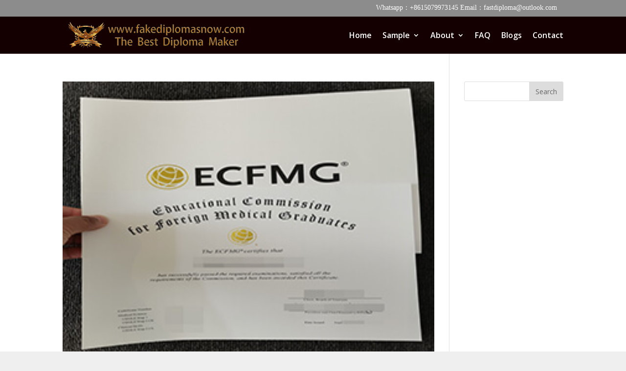

--- FILE ---
content_type: text/html; charset=UTF-8
request_url: https://www.fakediplomasnow.com/tag/ecfmg-certificate
body_size: 6900
content:
<!DOCTYPE html><html dir="ltr" lang="en-US"
 prefix="og: https://ogp.me/ns#" ><head><meta charset="UTF-8" /><meta http-equiv="X-UA-Compatible" content="IE=edge"><link rel="pingback" href="https://www.fakediplomasnow.com/xmlrpc.php" /> <script type="text/javascript">document.documentElement.className = 'js';</script>  <script type="text/javascript" src="//widget.trustpilot.com/bootstrap/v5/tp.widget.bootstrap.min.js" async></script>  <script>var et_site_url='https://www.fakediplomasnow.com';var et_post_id='0';function et_core_page_resource_fallback(a,b){"undefined"===typeof b&&(b=a.sheet.cssRules&&0===a.sheet.cssRules.length);b&&(a.onerror=null,a.onload=null,a.href?a.href=et_site_url+"/?et_core_page_resource="+a.id+et_post_id:a.src&&(a.src=et_site_url+"/?et_core_page_resource="+a.id+et_post_id))}</script><link media="all" href="https://www.fakediplomasnow.com/wp-content/cache/autoptimize/css/autoptimize_192f82e11adf54f6f931b34d65738bc4.css" rel="stylesheet" /><title>ECFMG certificate - Purchase Diploma|Buy Fake Diploma|Buy Degree/certificate Online</title><meta name="robots" content="max-image-preview:large" /><link rel="canonical" href="https://www.fakediplomasnow.com/tag/ecfmg-certificate" /><meta name="generator" content="All in One SEO (AIOSEO) 4.3.3 " /> <script type="application/ld+json" class="aioseo-schema">{"@context":"https:\/\/schema.org","@graph":[{"@type":"BreadcrumbList","@id":"https:\/\/www.fakediplomasnow.com\/tag\/ecfmg-certificate#breadcrumblist","itemListElement":[{"@type":"ListItem","@id":"https:\/\/www.fakediplomasnow.com\/#listItem","position":1,"item":{"@type":"WebPage","@id":"https:\/\/www.fakediplomasnow.com\/","name":"Home","description":"Purchase Diploma, buying fake diplomas online is more and more easier people\u2019s choice. Because a real diploma costs thousands of dollars and takes several years","url":"https:\/\/www.fakediplomasnow.com\/"},"nextItem":"https:\/\/www.fakediplomasnow.com\/tag\/ecfmg-certificate#listItem"},{"@type":"ListItem","@id":"https:\/\/www.fakediplomasnow.com\/tag\/ecfmg-certificate#listItem","position":2,"item":{"@type":"WebPage","@id":"https:\/\/www.fakediplomasnow.com\/tag\/ecfmg-certificate","name":"ECFMG certificate","url":"https:\/\/www.fakediplomasnow.com\/tag\/ecfmg-certificate"},"previousItem":"https:\/\/www.fakediplomasnow.com\/#listItem"}]},{"@type":"CollectionPage","@id":"https:\/\/www.fakediplomasnow.com\/tag\/ecfmg-certificate#collectionpage","url":"https:\/\/www.fakediplomasnow.com\/tag\/ecfmg-certificate","name":"ECFMG certificate - Purchase Diploma|Buy Fake Diploma|Buy Degree\/certificate Online","inLanguage":"en-US","isPartOf":{"@id":"https:\/\/www.fakediplomasnow.com\/#website"},"breadcrumb":{"@id":"https:\/\/www.fakediplomasnow.com\/tag\/ecfmg-certificate#breadcrumblist"}},{"@type":"Organization","@id":"https:\/\/www.fakediplomasnow.com\/#organization","name":"Purchase Diploma|Buy Fake Diploma|Buy Degree\/certificate Online","url":"https:\/\/www.fakediplomasnow.com\/"},{"@type":"WebSite","@id":"https:\/\/www.fakediplomasnow.com\/#website","url":"https:\/\/www.fakediplomasnow.com\/","name":"Purchase Diploma|Buy Fake Diploma|Buy Degree\/certificate Online","inLanguage":"en-US","publisher":{"@id":"https:\/\/www.fakediplomasnow.com\/#organization"}}]}</script> <link rel='dns-prefetch' href='//fonts.googleapis.com' /><link rel='dns-prefetch' href='//s.w.org' /><link rel="alternate" type="application/rss+xml" title="Purchase Diploma|Buy Fake Diploma|Buy Degree/certificate Online &raquo; Feed" href="https://www.fakediplomasnow.com/feed" /><link rel="alternate" type="application/rss+xml" title="Purchase Diploma|Buy Fake Diploma|Buy Degree/certificate Online &raquo; ECFMG certificate Tag Feed" href="https://www.fakediplomasnow.com/tag/ecfmg-certificate/feed" /> <script type="text/javascript">window._wpemojiSettings = {"baseUrl":"https:\/\/s.w.org\/images\/core\/emoji\/14.0.0\/72x72\/","ext":".png","svgUrl":"https:\/\/s.w.org\/images\/core\/emoji\/14.0.0\/svg\/","svgExt":".svg","source":{"concatemoji":"https:\/\/www.fakediplomasnow.com\/wp-includes\/js\/wp-emoji-release.min.js?ver=6.0.11"}};
/*! This file is auto-generated */
!function(e,a,t){var n,r,o,i=a.createElement("canvas"),p=i.getContext&&i.getContext("2d");function s(e,t){var a=String.fromCharCode,e=(p.clearRect(0,0,i.width,i.height),p.fillText(a.apply(this,e),0,0),i.toDataURL());return p.clearRect(0,0,i.width,i.height),p.fillText(a.apply(this,t),0,0),e===i.toDataURL()}function c(e){var t=a.createElement("script");t.src=e,t.defer=t.type="text/javascript",a.getElementsByTagName("head")[0].appendChild(t)}for(o=Array("flag","emoji"),t.supports={everything:!0,everythingExceptFlag:!0},r=0;r<o.length;r++)t.supports[o[r]]=function(e){if(!p||!p.fillText)return!1;switch(p.textBaseline="top",p.font="600 32px Arial",e){case"flag":return s([127987,65039,8205,9895,65039],[127987,65039,8203,9895,65039])?!1:!s([55356,56826,55356,56819],[55356,56826,8203,55356,56819])&&!s([55356,57332,56128,56423,56128,56418,56128,56421,56128,56430,56128,56423,56128,56447],[55356,57332,8203,56128,56423,8203,56128,56418,8203,56128,56421,8203,56128,56430,8203,56128,56423,8203,56128,56447]);case"emoji":return!s([129777,127995,8205,129778,127999],[129777,127995,8203,129778,127999])}return!1}(o[r]),t.supports.everything=t.supports.everything&&t.supports[o[r]],"flag"!==o[r]&&(t.supports.everythingExceptFlag=t.supports.everythingExceptFlag&&t.supports[o[r]]);t.supports.everythingExceptFlag=t.supports.everythingExceptFlag&&!t.supports.flag,t.DOMReady=!1,t.readyCallback=function(){t.DOMReady=!0},t.supports.everything||(n=function(){t.readyCallback()},a.addEventListener?(a.addEventListener("DOMContentLoaded",n,!1),e.addEventListener("load",n,!1)):(e.attachEvent("onload",n),a.attachEvent("onreadystatechange",function(){"complete"===a.readyState&&t.readyCallback()})),(e=t.source||{}).concatemoji?c(e.concatemoji):e.wpemoji&&e.twemoji&&(c(e.twemoji),c(e.wpemoji)))}(window,document,window._wpemojiSettings);</script> <meta content="Divi v.4.4.4" name="generator"/><link rel='stylesheet' id='divi-fonts-css'  href='https://fonts.googleapis.com/css?family=Open+Sans:300italic,400italic,600italic,700italic,800italic,400,300,600,700,800&#038;subset=latin,latin-ext' type='text/css' media='all' /><link rel='stylesheet' id='dashicons-css'  href='https://www.fakediplomasnow.com/wp-includes/css/dashicons.min.css?ver=6.0.11' type='text/css' media='all' /> <script type='text/javascript' src='https://www.fakediplomasnow.com/wp-includes/js/jquery/jquery.min.js?ver=3.6.0' id='jquery-core-js'></script> <script type='text/javascript' id='et-core-api-spam-recaptcha-js-extra'>var et_core_api_spam_recaptcha = {"site_key":"","page_action":{"action":"new_version_of_ecfmg_fake_certificate_html"}};</script> <link rel="https://api.w.org/" href="https://www.fakediplomasnow.com/wp-json/" /><link rel="alternate" type="application/json" href="https://www.fakediplomasnow.com/wp-json/wp/v2/tags/306" /><link rel="EditURI" type="application/rsd+xml" title="RSD" href="https://www.fakediplomasnow.com/xmlrpc.php?rsd" /><link rel="wlwmanifest" type="application/wlwmanifest+xml" href="https://www.fakediplomasnow.com/wp-includes/wlwmanifest.xml" /><meta name="generator" content="WordPress 6.0.11" /> <script type="application/ld+json">{"@context":"https:\/\/schema.org","@type":"WebSite","name":"Purchase Diploma|Buy Fake Diploma|Buy Degree\/certificate Online","url":"https:\/\/www.fakediplomasnow.com","potentialAction":[{"@type":"SearchAction","target":"https:\/\/www.fakediplomasnow.com\/?s={search_term_string}","query-input":"required name=search_term_string"}]}</script><script type="application/ld+json">{"@context":"https:\/\/schema.org","@type":"BreadcrumbList","itemListElement":[{"@type":"ListItem","position":1,"item":{"@id":"https:\/\/www.fakediplomasnow.com\/","name":"Home"}},{"@type":"ListItem","position":2,"item":{"@id":"https:\/\/www.fakediplomasnow.com\/tag\/ecfmg-certificate","name":"ECFMG certificate"}}]}</script> <script>var WP_Statistics_http = new XMLHttpRequest();
        WP_Statistics_http.open("GET", "https://www.fakediplomasnow.com/wp-json/wp-statistics/v2/hit?wp_statistics_hit_rest=yes&track_all=0&current_page_type=post_tag&current_page_id=306&search_query&page_uri=L3RhZy9lY2ZtZy1jZXJ0aWZpY2F0ZQ=" + "&referred=" + encodeURIComponent(document.referrer) + "&_=" + Date.now(), true);
        WP_Statistics_http.setRequestHeader("Content-Type", "application/json;charset=UTF-8");
        WP_Statistics_http.send(null);</script><meta name="viewport" content="width=device-width, initial-scale=1.0, maximum-scale=1.0, user-scalable=0" /> <script>jQuery(function(){

	jQuery(".AAAAAA .sub-menu").prepend("<oa id='dingyi'><a href='https://www.45degreesdesign.com/college-diploma-template'>Fake Diploma Samples</a></oa>")
})</script> <script>(function($) {
    $(document).ready(function() {
    
        $(".et_pb_module.et_pb_posts .pagination a, .et_pb_blog_grid .pagination a").click(function() {
            window.location.href = $(this).attr('href');

            return false;
        });
    
    });
})(jQuery);</script> <script>jQuery(function($) {$('div.wp-pagenavi a').on('click', function(e) {e.stopImmediatePropagation();});});</script> <link rel="icon" href="https://www.fakediplomasnow.com/wp-content/uploads/2021/12/icon-22-1.png" sizes="32x32" /><link rel="icon" href="https://www.fakediplomasnow.com/wp-content/uploads/2021/12/icon-22-1.png" sizes="192x192" /><link rel="apple-touch-icon" href="https://www.fakediplomasnow.com/wp-content/uploads/2021/12/icon-22-1.png" /><meta name="msapplication-TileImage" content="https://www.fakediplomasnow.com/wp-content/uploads/2021/12/icon-22-1.png" /></head><body class="archive tag tag-ecfmg-certificate tag-306 custom-background et-tb-has-template et-tb-has-footer wp-schema-pro-2.7.1 et_pb_button_helper_class et_fixed_nav et_show_nav et_secondary_nav_enabled et_primary_nav_dropdown_animation_fade et_secondary_nav_dropdown_animation_fade et_header_style_left et_cover_background et_pb_gutter osx et_pb_gutters2 et_right_sidebar et_divi_theme et-db et_minified_js et_minified_css"><div id="page-container"><div id="et-boc" class="et-boc"><div id="top-header"><div class="container clearfix"><div id="et-info"> <span id="et-info-phone">Whatsapp：+8615079973145  Email：fastdiploma@outlook.com</span></div><div id="et-secondary-menu"></div></div></div><header id="main-header" data-height-onload="61"><div class="container clearfix et_menu_container"><div class="logo_container"> <span class="logo_helper"></span> <a href="https://www.fakediplomasnow.com/"> <img src="https://www.fakediplomasnow.com/wp-content/uploads/2021/09/logo-1.png" alt="Purchase Diploma|Buy Fake Diploma|Buy Degree/certificate Online" id="logo" data-height-percentage="75" /> </a></div><div id="et-top-navigation" data-height="61" data-fixed-height="61"><nav id="top-menu-nav"><ul id="top-menu" class="nav"><li class="menu-item menu-item-type-post_type menu-item-object-page menu-item-home menu-item-179"><a href="https://www.fakediplomasnow.com/">Home</a></li><li class="mega-menu AAAAAA menu-item menu-item-type-post_type menu-item-object-page menu-item-has-children menu-item-180"><a href="https://www.fakediplomasnow.com/college-diploma-template">Sample</a><ul class="sub-menu"><li class="menu-item menu-item-type-taxonomy menu-item-object-category menu-item-226"><a href="https://www.fakediplomasnow.com/category/us-diploma"><img  id="lgq-ico" src="/wp-content/uploads/2020/03/south-africa_phonydiploma.png">US Diploma</a></li><li class="menu-item menu-item-type-taxonomy menu-item-object-category menu-item-225"><a href="https://www.fakediplomasnow.com/category/uk-diploma"><img id="lgq-ico" src="/wp-content/uploads/2020/03/united-kingdom_phonydiploma.png">UK Diploma</a></li><li class="menu-item menu-item-type-taxonomy menu-item-object-category menu-item-222"><a href="https://www.fakediplomasnow.com/category/other-countries"><img id="lgq-ico" src="/wp-content/uploads/2020/03/other_phonydiploma.png">Other countries</a></li><li class="menu-item menu-item-type-taxonomy menu-item-object-category menu-item-216"><a title="Canada Diploma11111" href="https://www.fakediplomasnow.com/category/canada-diploma"><img  id="lgq-ico" src="/wp-content/uploads/2020/03/canada_phonydiploma.png">Canada Diploma</a></li><li class="menu-item menu-item-type-taxonomy menu-item-object-category menu-item-215"><a href="https://www.fakediplomasnow.com/category/australia-diploma"><img id="lgq-ico" src="/wp-content/uploads/2020/03/australia_phonydiploma.png">Australia Diploma</a></li><li class="menu-item menu-item-type-taxonomy menu-item-object-category menu-item-217"><a href="https://www.fakediplomasnow.com/category/fake-ids"><img id="lgq-ico" src="/wp-content/uploads/2020/03/custom_diplomas.png">Fake IDs</a></li><li class="menu-item menu-item-type-taxonomy menu-item-object-category menu-item-220"><a href="https://www.fakediplomasnow.com/category/malaysia-diploma"><img id="lgq-ico" src="/wp-content/uploads/2020/03/malaysia_phonydiploma.png">Malaysia Diploma</a></li><li class="menu-item menu-item-type-taxonomy menu-item-object-category menu-item-224"><a href="https://www.fakediplomasnow.com/category/singapore-diploma"><img id="lgq-ico" src="/wp-content/uploads/2020/03/singapore_phonydiploma.png">Singapore Diploma</a></li><li class="menu-item menu-item-type-taxonomy menu-item-object-category menu-item-218"><a href="https://www.fakediplomasnow.com/category/custom-transcripts"><img id="lgq-ico" src="/wp-content/uploads/2020/03/custom_diplomas.png">Custom transcripts</a></li><li class="menu-item menu-item-type-taxonomy menu-item-object-category menu-item-219"><a href="https://www.fakediplomasnow.com/category/france-diploma"><img id="lgq-ico" src="/wp-content/uploads/2020/03/france_phonydiploma.png">France Diploma</a></li><li class="menu-item menu-item-type-taxonomy menu-item-object-category menu-item-221"><a href="https://www.fakediplomasnow.com/category/nz-diploma"><img id="lgq-ico" src="/wp-content/uploads/2020/03/new-zealand_phonydiploma.png">NZ Diploma</a></li><li class="menu-item menu-item-type-taxonomy menu-item-object-category menu-item-223"><a href="https://www.fakediplomasnow.com/category/other-documents"><img id="lgq-ico" src="/wp-content/uploads/2020/03/other_diploma.png">Other Documents</a></li></ul></li><li class="Fake Diploma About us menu-item menu-item-type-post_type menu-item-object-page menu-item-has-children menu-item-181"><a title="Fake Diploma About us" href="https://www.fakediplomasnow.com/how-to-make-a-fake-diploma">About</a><ul class="sub-menu"><li class="menu-item menu-item-type-post_type menu-item-object-page menu-item-4230"><a href="https://www.fakediplomasnow.com/payments">PAYMENTS</a></li><li class="menu-item menu-item-type-post_type menu-item-object-page menu-item-4231"><a href="https://www.fakediplomasnow.com/emblems">EMBLEMS</a></li><li class="menu-item menu-item-type-post_type menu-item-object-page menu-item-4234"><a href="https://www.fakediplomasnow.com/guarantee">GUARANTEE</a></li><li class="menu-item menu-item-type-post_type menu-item-object-page menu-item-4233"><a href="https://www.fakediplomasnow.com/shipping">SHIPPING</a></li><li class="menu-item menu-item-type-post_type menu-item-object-page menu-item-4232"><a href="https://www.fakediplomasnow.com/reviews">REVIEWS</a></li></ul></li><li class="menu-item menu-item-type-post_type menu-item-object-page menu-item-182"><a href="https://www.fakediplomasnow.com/fake-degree">FAQ</a></li><li class="menu-item menu-item-type-post_type menu-item-object-page menu-item-5516"><a href="https://www.fakediplomasnow.com/ucf-transcripts">Blogs</a></li><li class="yjgtyhjdr menu-item menu-item-type-post_type menu-item-object-page menu-item-183"><a href="https://www.fakediplomasnow.com/how-to-get-a-fake-diploma">Contact</a></li></ul></nav><div id="et_mobile_nav_menu"><div class="mobile_nav closed"> <span class="select_page">Select Page</span> <span class="mobile_menu_bar mobile_menu_bar_toggle"></span></div></div></div></div><div class="et_search_outer"><div class="container et_search_form_container"><form role="search" method="get" class="et-search-form" action="https://www.fakediplomasnow.com/"> <input type="search" class="et-search-field" placeholder="Search &hellip;" value="" name="s" title="Search for:" /></form> <span class="et_close_search_field"></span></div></div></header><div id="et-main-area"><div id="main-content"><div class="container"><div id="content-area" class="clearfix"><div id="left-area"><article id="post-1512" class="et_pb_post post-1512 post type-post status-publish format-standard has-post-thumbnail hentry category-us-diploma tag-ecfmg-certificate"> <a class="entry-featured-image-url" href="https://www.fakediplomasnow.com/new-version-of-ecfmg-fake-certificate.html"> <img src="https://www.fakediplomasnow.com/wp-content/uploads/2020/08/45000.jpg" alt="New Version of ECFMG fake Certificate, buy fake certificate in Malaysia" class="" width='1080' height='675' /> </a><h2 class="entry-title"><a href="https://www.fakediplomasnow.com/new-version-of-ecfmg-fake-certificate.html">New Version of ECFMG fake Certificate, buy fake certificate in Malaysia</a></h2> Buy fake ECFMG Certificate. How to buy fake ECFMG fake Certificate online? buy fake degree in USA. How to buy fake certificate online? Im Rahmen seines Akkreditierungsprogramms bewertet der Rat für die Ausbildung ausländischer Medizinabsolventen (ECFMG), ob...</article><div class='wp-pagenavi' role='navigation'> <span class='pages'>First 1 page，total 1 pages</span><span aria-current='page' class='current'>1</span></div></div><div id="sidebar"><div id="search-2" class="et_pb_widget widget_search"><form role="search" method="get" id="searchform" class="searchform" action="https://www.fakediplomasnow.com/"><div> <label class="screen-reader-text" for="s">Search for:</label> <input type="text" value="" name="s" id="s" /> <input type="submit" id="searchsubmit" value="Search" /></div></form></div></div></div></div></div><footer class="et-l et-l--footer"><div class="et_builder_inner_content et_pb_gutters2"><div class="et_pb_section et_pb_section_0_tb_footer et_pb_with_background et_section_regular" ><div class="et_pb_row et_pb_row_0_tb_footer et_pb_gutters3"><div class="et_pb_column et_pb_column_1_3 et_pb_column_0_tb_footer  et_pb_css_mix_blend_mode_passthrough"><div class="et_pb_module et_pb_image et_pb_image_0_tb_footer"> <span class="et_pb_image_wrap "><img src="https://www.fakediplomasnow.com/wp-content/uploads/2021/09/logo-1.png" alt="" title="logo-1" srcset="https://www.fakediplomasnow.com/wp-content/uploads/2021/09/logo-1.png 804w, https://www.fakediplomasnow.com/wp-content/uploads/2021/09/logo-1-480x67.png 480w" sizes="(min-width: 0px) and (max-width: 480px) 480px, (min-width: 481px) 804px, 100vw" /></span></div><div class="et_pb_module et_pb_code et_pb_code_0_tb_footer  et_pb_text_align_left"><div class="et_pb_code_inner"><div><div style="width:40%;display:inline-block"><p style="color:#fff; font-family:Times New Roman; font-style:italic;margin-top: 20px;"> We are an online supplier of custom printed diplomas, degrees and certificates from high schools and colleges! All items are 100% custom made and ship fast!</div><div style="width:48%;display:inline-block;padding-left: 15px;"> <img style="padding-top: 15px;" src="/wp-content/uploads/2020/03/cord2.png"></div></div></div></div></div><div class="et_pb_column et_pb_column_1_3 et_pb_column_1_tb_footer  et_pb_css_mix_blend_mode_passthrough"><div class="et_pb_module et_pb_divider_0_tb_footer et_pb_space et_pb_divider_hidden"><div class="et_pb_divider_internal"></div></div><div class="et_pb_module et_pb_text et_pb_text_0_tb_footer  et_pb_text_align_left et_pb_bg_layout_light"><div class="et_pb_text_inner"><h2>Latest Blog Posts</h2></div></div><div class="et_pb_module et_pb_text et_pb_text_1_tb_footer  et_pb_text_align_left et_pb_bg_layout_light"><div class="et_pb_text_inner"><p>Why do College Diploma Replacements Take so Long?<br /> Finding My Diploma Was Quite the Treasure Hunt!<br /> Even Hollywood Knows Diplomas Offer Credibility<br /> Great Career Paths for High School Dropouts?<br /> Making Smart Decisions When Shopping for Phony</p><p>Diplomas Online?</p></div></div></div><div class="et_pb_column et_pb_column_1_3 et_pb_column_2_tb_footer  et_pb_css_mix_blend_mode_passthrough et-last-child"><div class="et_pb_module et_pb_divider_1_tb_footer et_pb_space et_pb_divider_hidden"><div class="et_pb_divider_internal"></div></div><div class="et_pb_module et_pb_image et_pb_image_1_tb_footer"> <span class="et_pb_image_wrap "><img src="https://www.fakediplomasnow.com//wp-content/uploads/2020/03/ll.png" alt="" title="" srcset="https://www.fakediplomasnow.com/wp-content/uploads/2020/03/ll.png 367w, https://www.fakediplomasnow.com/wp-content/uploads/2020/03/ll-300x253.png 300w" sizes="(max-width: 367px) 100vw, 367px" /></span></div></div></div></div><div class="et_pb_section et_pb_section_1_tb_footer et_pb_with_background et_section_regular" ><div class="et_pb_row et_pb_row_1_tb_footer"><div class="et_pb_column et_pb_column_4_4 et_pb_column_3_tb_footer  et_pb_css_mix_blend_mode_passthrough et-last-child"><div class="et_pb_module et_pb_text et_pb_text_2_tb_footer  et_pb_text_align_center et_pb_bg_layout_light"><div class="et_pb_text_inner"><p>All Rights Reserved 2021. fakediplomasnow</p><div class="trustpilot-widget" data-locale="en-US" data-template-id="5419b6a8b0d04a076446a9ad" data-businessunit-id="62c3fd4a1524cacbad742ae1" data-style-height="24px" data-style-width="100%" data-theme="light" data-min-review-count="10" data-without-reviews-preferred-string-id="1"><a href="https://www.trustpilot.com/review/fakediplomasnow.com" target="_blank" rel="noopener">Trustpilot</a></div><p></p></div></div><ul class="et_pb_module et_pb_social_media_follow et_pb_social_media_follow_0_tb_footer clearfix  et_pb_text_align_center et_pb_bg_layout_light"><li
 class='et_pb_social_media_follow_network_0_tb_footer et_pb_social_icon et_pb_social_network_link  et-social-facebook et_pb_social_media_follow_network_0_tb_footer'><a
 href='#'
 class='icon et_pb_with_border'
 title='Follow on Facebook'
 target="_blank"><span
 class='et_pb_social_media_follow_network_name'
 aria-hidden='true'
 >Follow</span></a></li><li
 class='et_pb_social_media_follow_network_1_tb_footer et_pb_social_icon et_pb_social_network_link  et-social-twitter et_pb_social_media_follow_network_1_tb_footer'><a
 href='#'
 class='icon et_pb_with_border'
 title='Follow on Twitter'
 target="_blank"><span
 class='et_pb_social_media_follow_network_name'
 aria-hidden='true'
 >Follow</span></a></li><li
 class='et_pb_social_media_follow_network_2_tb_footer et_pb_social_icon et_pb_social_network_link  et-social-instagram et_pb_social_media_follow_network_2_tb_footer'><a
 href='#'
 class='icon et_pb_with_border'
 title='Follow on Instagram'
 target="_blank"><span
 class='et_pb_social_media_follow_network_name'
 aria-hidden='true'
 >Follow</span></a></li><li
 class='et_pb_social_media_follow_network_3_tb_footer et_pb_social_icon et_pb_social_network_link  et-social-youtube et_pb_social_media_follow_network_3_tb_footer'><a
 href='#'
 class='icon et_pb_with_border'
 title='Follow on Youtube'
 target="_blank"><span
 class='et_pb_social_media_follow_network_name'
 aria-hidden='true'
 >Follow</span></a></li></ul></div></div></div></div></footer></div></div></div>  <script type='text/javascript' id='divi-custom-script-js-extra'>var DIVI = {"item_count":"%d Item","items_count":"%d Items"};
var et_shortcodes_strings = {"previous":"Previous","next":"Next"};
var et_pb_custom = {"ajaxurl":"https:\/\/www.fakediplomasnow.com\/wp-admin\/admin-ajax.php","images_uri":"https:\/\/www.fakediplomasnow.com\/wp-content\/themes\/Divi\/images","builder_images_uri":"https:\/\/www.fakediplomasnow.com\/wp-content\/themes\/Divi\/includes\/builder\/images","et_frontend_nonce":"4540594fbe","subscription_failed":"Please, check the fields below to make sure you entered the correct information.","et_ab_log_nonce":"152c1ebafe","fill_message":"Please, fill in the following fields:","contact_error_message":"Please, fix the following errors:","invalid":"Invalid email","captcha":"Captcha","prev":"Prev","previous":"Previous","next":"Next","wrong_captcha":"You entered the wrong number in captcha.","wrong_checkbox":"Checkbox","ignore_waypoints":"no","is_divi_theme_used":"1","widget_search_selector":".widget_search","ab_tests":[],"is_ab_testing_active":"","page_id":"1512","unique_test_id":"","ab_bounce_rate":"5","is_cache_plugin_active":"no","is_shortcode_tracking":"","tinymce_uri":""}; var et_frontend_scripts = {"builderCssContainerPrefix":"#et-boc","builderCssLayoutPrefix":"#et-boc .et-l"};
var et_pb_box_shadow_elements = [];
var et_pb_motion_elements = {"desktop":[],"tablet":[],"phone":[]};</script> <script type="text/javascript" id="wpsp-script-frontend"></script> <script defer src="https://www.fakediplomasnow.com/wp-content/cache/autoptimize/js/autoptimize_30de1674182d4a6e1f2a8bd38ab60cfc.js"></script></body></html>